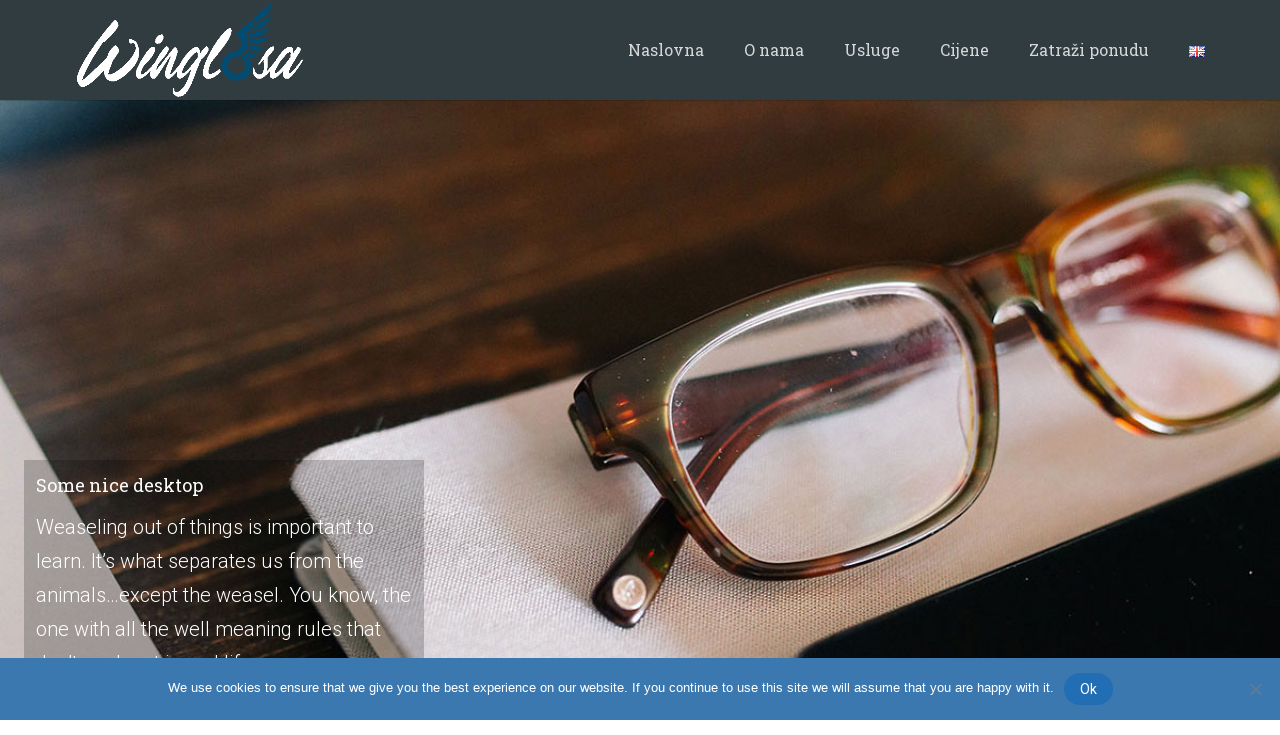

--- FILE ---
content_type: text/html; charset=UTF-8
request_url: https://winglosa.hr/?taxonomy=oxy_slideshow_categories&term=portfolio-3
body_size: 26080
content:
<!DOCTYPE html>
<html lang="hr">
    <head>
        <meta charset="UTF-8" />
        <meta content="width=device-width, initial-scale=1.0" name="viewport">
        <link rel="pingback" href="https://winglosa.hr/xmlrpc.php" /><meta name='robots' content='index, follow, max-image-preview:large, max-snippet:-1, max-video-preview:-1' />
	<style>img:is([sizes="auto" i], [sizes^="auto," i]) { contain-intrinsic-size: 3000px 1500px }</style>
	
	<!-- This site is optimized with the Yoast SEO plugin v26.7 - https://yoast.com/wordpress/plugins/seo/ -->
	<title>Arhiva Portfolio 3 - Winglosa</title>
	<link rel="canonical" href="https://winglosa.hr/?taxonomy=oxy_slideshow_categories&term=portfolio-3" />
	<meta property="og:locale" content="hr_HR" />
	<meta property="og:type" content="article" />
	<meta property="og:title" content="Arhiva Portfolio 3 - Winglosa" />
	<meta property="og:url" content="https://winglosa.hr/?taxonomy=oxy_slideshow_categories&amp;term=portfolio-3" />
	<meta property="og:site_name" content="Winglosa" />
	<meta name="twitter:card" content="summary_large_image" />
	<script type="application/ld+json" class="yoast-schema-graph">{"@context":"https://schema.org","@graph":[{"@type":"CollectionPage","@id":"https://winglosa.hr/?taxonomy=oxy_slideshow_categories&term=portfolio-3","url":"https://winglosa.hr/?taxonomy=oxy_slideshow_categories&term=portfolio-3","name":"Arhiva Portfolio 3 - Winglosa","isPartOf":{"@id":"https://winglosa.hr/#website"},"breadcrumb":{"@id":"https://winglosa.hr/?taxonomy=oxy_slideshow_categories&term=portfolio-3#breadcrumb"},"inLanguage":"hr"},{"@type":"BreadcrumbList","@id":"https://winglosa.hr/?taxonomy=oxy_slideshow_categories&term=portfolio-3#breadcrumb","itemListElement":[{"@type":"ListItem","position":1,"name":"Početna stranica","item":"https://winglosa.hr/"},{"@type":"ListItem","position":2,"name":"Portfolio 3"}]},{"@type":"WebSite","@id":"https://winglosa.hr/#website","url":"https://winglosa.hr/","name":"Winglosa","description":"Samo još jedna WordPress web-stranica","potentialAction":[{"@type":"SearchAction","target":{"@type":"EntryPoint","urlTemplate":"https://winglosa.hr/?s={search_term_string}"},"query-input":{"@type":"PropertyValueSpecification","valueRequired":true,"valueName":"search_term_string"}}],"inLanguage":"hr"}]}</script>
	<!-- / Yoast SEO plugin. -->


<link rel="alternate" type="application/rss+xml" title="Winglosa &raquo; Kanal" href="https://winglosa.hr/feed/" />
<link rel="alternate" type="application/rss+xml" title="Winglosa &raquo; Kanal komentara" href="https://winglosa.hr/comments/feed/" />
<link rel="alternate" type="application/rss+xml" title="Winglosa &raquo; Portfolio 3 Slideshow kanal" href="https://winglosa.hr/?taxonomy=oxy_slideshow_categories&#038;term=portfolio-3/feed/" />
<script type="text/javascript">
/* <![CDATA[ */
window._wpemojiSettings = {"baseUrl":"https:\/\/s.w.org\/images\/core\/emoji\/16.0.1\/72x72\/","ext":".png","svgUrl":"https:\/\/s.w.org\/images\/core\/emoji\/16.0.1\/svg\/","svgExt":".svg","source":{"concatemoji":"https:\/\/winglosa.hr\/wp-includes\/js\/wp-emoji-release.min.js?ver=6.8.3"}};
/*! This file is auto-generated */
!function(s,n){var o,i,e;function c(e){try{var t={supportTests:e,timestamp:(new Date).valueOf()};sessionStorage.setItem(o,JSON.stringify(t))}catch(e){}}function p(e,t,n){e.clearRect(0,0,e.canvas.width,e.canvas.height),e.fillText(t,0,0);var t=new Uint32Array(e.getImageData(0,0,e.canvas.width,e.canvas.height).data),a=(e.clearRect(0,0,e.canvas.width,e.canvas.height),e.fillText(n,0,0),new Uint32Array(e.getImageData(0,0,e.canvas.width,e.canvas.height).data));return t.every(function(e,t){return e===a[t]})}function u(e,t){e.clearRect(0,0,e.canvas.width,e.canvas.height),e.fillText(t,0,0);for(var n=e.getImageData(16,16,1,1),a=0;a<n.data.length;a++)if(0!==n.data[a])return!1;return!0}function f(e,t,n,a){switch(t){case"flag":return n(e,"\ud83c\udff3\ufe0f\u200d\u26a7\ufe0f","\ud83c\udff3\ufe0f\u200b\u26a7\ufe0f")?!1:!n(e,"\ud83c\udde8\ud83c\uddf6","\ud83c\udde8\u200b\ud83c\uddf6")&&!n(e,"\ud83c\udff4\udb40\udc67\udb40\udc62\udb40\udc65\udb40\udc6e\udb40\udc67\udb40\udc7f","\ud83c\udff4\u200b\udb40\udc67\u200b\udb40\udc62\u200b\udb40\udc65\u200b\udb40\udc6e\u200b\udb40\udc67\u200b\udb40\udc7f");case"emoji":return!a(e,"\ud83e\udedf")}return!1}function g(e,t,n,a){var r="undefined"!=typeof WorkerGlobalScope&&self instanceof WorkerGlobalScope?new OffscreenCanvas(300,150):s.createElement("canvas"),o=r.getContext("2d",{willReadFrequently:!0}),i=(o.textBaseline="top",o.font="600 32px Arial",{});return e.forEach(function(e){i[e]=t(o,e,n,a)}),i}function t(e){var t=s.createElement("script");t.src=e,t.defer=!0,s.head.appendChild(t)}"undefined"!=typeof Promise&&(o="wpEmojiSettingsSupports",i=["flag","emoji"],n.supports={everything:!0,everythingExceptFlag:!0},e=new Promise(function(e){s.addEventListener("DOMContentLoaded",e,{once:!0})}),new Promise(function(t){var n=function(){try{var e=JSON.parse(sessionStorage.getItem(o));if("object"==typeof e&&"number"==typeof e.timestamp&&(new Date).valueOf()<e.timestamp+604800&&"object"==typeof e.supportTests)return e.supportTests}catch(e){}return null}();if(!n){if("undefined"!=typeof Worker&&"undefined"!=typeof OffscreenCanvas&&"undefined"!=typeof URL&&URL.createObjectURL&&"undefined"!=typeof Blob)try{var e="postMessage("+g.toString()+"("+[JSON.stringify(i),f.toString(),p.toString(),u.toString()].join(",")+"));",a=new Blob([e],{type:"text/javascript"}),r=new Worker(URL.createObjectURL(a),{name:"wpTestEmojiSupports"});return void(r.onmessage=function(e){c(n=e.data),r.terminate(),t(n)})}catch(e){}c(n=g(i,f,p,u))}t(n)}).then(function(e){for(var t in e)n.supports[t]=e[t],n.supports.everything=n.supports.everything&&n.supports[t],"flag"!==t&&(n.supports.everythingExceptFlag=n.supports.everythingExceptFlag&&n.supports[t]);n.supports.everythingExceptFlag=n.supports.everythingExceptFlag&&!n.supports.flag,n.DOMReady=!1,n.readyCallback=function(){n.DOMReady=!0}}).then(function(){return e}).then(function(){var e;n.supports.everything||(n.readyCallback(),(e=n.source||{}).concatemoji?t(e.concatemoji):e.wpemoji&&e.twemoji&&(t(e.twemoji),t(e.wpemoji)))}))}((window,document),window._wpemojiSettings);
/* ]]> */
</script>
<style id='wp-emoji-styles-inline-css' type='text/css'>

	img.wp-smiley, img.emoji {
		display: inline !important;
		border: none !important;
		box-shadow: none !important;
		height: 1em !important;
		width: 1em !important;
		margin: 0 0.07em !important;
		vertical-align: -0.1em !important;
		background: none !important;
		padding: 0 !important;
	}
</style>
<link rel='stylesheet' id='cookie-notice-front-css' href='https://winglosa.hr/wp-content/plugins/cookie-notice/css/front.min.css?ver=2.5.11' type='text/css' media='all' />
<link rel='stylesheet' id='lambda-bootstrap-css' href='https://winglosa.hr/wp-content/themes/lambda/assets/css/bootstrap.min.css?ver=6.8.3' type='text/css' media='all' />
<link rel='stylesheet' id='mediaelement-css' href='https://winglosa.hr/wp-includes/js/mediaelement/mediaelementplayer-legacy.min.css?ver=4.2.17' type='text/css' media='all' />
<link rel='stylesheet' id='wp-mediaelement-css' href='https://winglosa.hr/wp-includes/js/mediaelement/wp-mediaelement.min.css?ver=6.8.3' type='text/css' media='all' />
<link rel='stylesheet' id='lambda-theme-css' href='https://winglosa.hr/wp-content/themes/lambda/assets/css/theme.min.css?ver=6.8.3' type='text/css' media='all' />
<link rel='stylesheet' id='lambda-vc-frontend-css' href='https://winglosa.hr/wp-content/themes/lambda/inc/assets/stylesheets/visual-composer/vc-frontend.css?ver=6.8.3' type='text/css' media='all' />
<link rel='stylesheet' id='lambda-theme-stack-css' href='https://winglosa.hr/wp-content/uploads/lambda/stack-212.css?ver=6.8.3' type='text/css' media='all' />
<script type="text/javascript" src="https://winglosa.hr/wp-includes/js/jquery/jquery.min.js?ver=3.7.1" id="jquery-core-js"></script>
<script type="text/javascript" src="https://winglosa.hr/wp-includes/js/jquery/jquery-migrate.min.js?ver=3.4.1" id="jquery-migrate-js"></script>
<link rel="https://api.w.org/" href="https://winglosa.hr/wp-json/" /><link rel="EditURI" type="application/rsd+xml" title="RSD" href="https://winglosa.hr/xmlrpc.php?rsd" />
<meta name="generator" content="WordPress 6.8.3" />
<!-- Analytics by WP Statistics - https://wp-statistics.com -->
<style type="text/css">.recentcomments a{display:inline !important;padding:0 !important;margin:0 !important;}</style><meta name="generator" content="Powered by WPBakery Page Builder - drag and drop page builder for WordPress."/>
<link rel="icon" href="https://winglosa.hr/wp-content/uploads/2019/07/cropped-winglosa_favicon-32x32.png" sizes="32x32" />
<link rel="icon" href="https://winglosa.hr/wp-content/uploads/2019/07/cropped-winglosa_favicon-192x192.png" sizes="192x192" />
<link rel="apple-touch-icon" href="https://winglosa.hr/wp-content/uploads/2019/07/cropped-winglosa_favicon-180x180.png" />
<meta name="msapplication-TileImage" content="https://winglosa.hr/wp-content/uploads/2019/07/cropped-winglosa_favicon-270x270.png" />
<link href="//fonts.googleapis.com/css?family=Roboto:300,300italic,400,400italic,700%7CRoboto+Slab:100,300,400,700&amp;subset=latin,latin" rel="stylesheet" type="text/css">		<style type="text/css" id="wp-custom-css">
			body {
    font-size: 20px;
    font-family: Roboto, sans-serif;
    font-weight: 300;
}
label {
    font-weight: 400;
}
.subfooter .sidebar-widget>* {
    margin-bottom: 0!important;
    padding-bottom: 0!important;
    font-size: 16px;
}
.text-light a:hover, a.text-light:hover, .text-light a:focus, a.text-light:focus {
    color: #174c72;
    text-decoration: underline;
}
input[type=file], legend {
    display: flex;
}
#masthead .sidebar-widget {
    padding-left: 6px;
    margin-left: 6px;
    display: none;
}		</style>
		<style type="text/css" media="screen">@media ( max-width:991px) {
 .navbar-nav .open .dropdown-menu {
 position:relative;
 }
}</style><noscript><style> .wpb_animate_when_almost_visible { opacity: 1; }</style></noscript>    </head>
    <body class="archive tax-oxy_slideshow_categories term-portfolio-3 term-3 wp-theme-lambda cookies-not-set hr pace-on pace-dot wpb-js-composer js-comp-ver-6.4.1 vc_responsive">
        <div class="pace-overlay"></div>
        <div id="masthead" class="menu navbar navbar-static-top header-logo-left-menu-right oxy-mega-menu navbar-sticky navbar-not-mobile-stuck text-none" role="banner">
    <div class="container">
        <div class="navbar-header">
            <button type="button" class="navbar-toggle collapsed" data-toggle="collapse" data-target=".main-navbar">
                <span class="icon-bar"></span>
                <span class="icon-bar"></span>
                <span class="icon-bar"></span>
            </button>
            <a href="https://winglosa.hr/" class="navbar-brand">
            <img src="https://winglosa.hr/wp-content/uploads/2019/05/winglosa_logo.white_.png" alt="Winglosa">
        </a>
        </div>
        <div class="nav-container">
            <nav class="collapse navbar-collapse main-navbar logo-navbar navbar-right" role="navigation">
                <div class="menu-container"><ul id="menu-menu-1" class="nav navbar-nav"><li id="menu-item-403" class="menu-item menu-item-type-post_type menu-item-object-page menu-item-home menu-item-403"><a href="https://winglosa.hr/">Naslovna</a></li>
<li id="menu-item-407" class="menu-item menu-item-type-custom menu-item-object-custom menu-item-home menu-item-407"><a href="https://winglosa.hr/#onama">O nama</a></li>
<li id="menu-item-408" class="menu-item menu-item-type-custom menu-item-object-custom menu-item-home menu-item-408"><a href="https://winglosa.hr/#usluge">Usluge</a></li>
<li id="menu-item-482" class="menu-item menu-item-type-custom menu-item-object-custom menu-item-home menu-item-482"><a href="https://winglosa.hr/#cijene">Cijene</a></li>
<li id="menu-item-409" class="menu-item menu-item-type-custom menu-item-object-custom menu-item-home menu-item-409"><a href="https://winglosa.hr/#ponuda">Zatraži ponudu</a></li>
<li id="menu-item-435-en" class="lang-item lang-item-83 lang-item-en no-translation lang-item-first menu-item menu-item-type-custom menu-item-object-custom menu-item-435-en"><a href="https://winglosa.hr/en/" hreflang="en-GB" lang="en-GB"><img src="[data-uri]" alt="English" width="16" height="11" style="width: 16px; height: 11px;" /></a></li>
</ul></div><div class="menu-sidebar">
    <div class="sidebar-widget widget_search"><div class="top-search"><h3 class="sidebar-header">Search Title</h3><form role="search" method="get" id="searchform" action="https://winglosa.hr/"><div class="input-group"><input type="text" value="" name="s" id="s" class="form-control" placeholder="Search"/><span class="input-group-btn"><button class="btn btn-primary" type="submit" id="searchsubmit" value="Search"><i class="fa fa-search"></i></button></span></div></form><a class="search-trigger"></a><b class="search-close"></b></div></div></div>
            </nav>
        </div>
    </div>
</div>
        <div id="content" role="main"><article><div id="flexslider-85" class="flexslider flex-controls-bottom  element-top-no-top element-bottom-no-bottom" data-flex-slideshow=true data-flex-sliderdirection=horizontal data-flex-speed=7000 data-flex-animation=slide data-flex-directions=hide data-flex-controls=show data-flex-controlsalign=center data-flex-controlsvertical=bottom data-flex-controlsposition=inside data-flex-duration=600 data-flex-captionhorizontal=left data-os-animation="none" data-os-animation-delay="0s" >
    <ul class="slides">
            <li>
        	<figure>
    <img width="1200" height="600" src="https://winglosa.hr/wp-content/uploads/2019/04/p071.jpg" class="attachment-full size-full wp-post-image" alt="" decoding="async" fetchpriority="high" srcset="https://winglosa.hr/wp-content/uploads/2019/04/p071.jpg 1200w, https://winglosa.hr/wp-content/uploads/2019/04/p071-300x150.jpg 300w, https://winglosa.hr/wp-content/uploads/2019/04/p071-768x384.jpg 768w, https://winglosa.hr/wp-content/uploads/2019/04/p071-1024x512.jpg 1024w" sizes="(max-width: 1200px) 100vw, 1200px" />
            <figcaption>
            <h3>Some nice desktop</h3>
		    <p><p>Weaseling out of things is important to learn. It’s what separates us from the animals…except the weasel. You know, the one with all the well meaning rules that don’t work out in real life.</p>
</p>
        </figcaption>
</figure>

        </li>
            <li>
        	<figure>
    <img width="1200" height="600" src="https://winglosa.hr/wp-content/uploads/2019/04/p041.jpg" class="attachment-full size-full wp-post-image" alt="" decoding="async" srcset="https://winglosa.hr/wp-content/uploads/2019/04/p041.jpg 1200w, https://winglosa.hr/wp-content/uploads/2019/04/p041-300x150.jpg 300w, https://winglosa.hr/wp-content/uploads/2019/04/p041-768x384.jpg 768w, https://winglosa.hr/wp-content/uploads/2019/04/p041-1024x512.jpg 1024w" sizes="(max-width: 1200px) 100vw, 1200px" />
            <figcaption>
            <h3>Bike ride</h3>
		    <p><p>Weaseling out of things is important to learn. It’s what separates us from the animals…except the weasel. You know, the one with all the well meaning rules that don’t work out in real life.</p>
</p>
        </figcaption>
</figure>

        </li>
        </ul>
</div>
</article>
                    
                            <footer id="footer" role="contentinfo">
                    <section class="section">
                        <div class="container">
                            <div class="row element-top-40 element-bottom-40 footer-columns-3">
                                                                    <div class="col-sm-4">
                                        <div id="text-2" class="sidebar-widget  widget_text">			<div class="textwidget">Winglosa, obrt za prevoditeljske usluge, vl. Maja Ljubej Kovačević</br>
Adresa: I. Gundulića 36a, Osijek</br>
Mobitel: +385 91 5769219

</div>
		</div>                                    </div>
                                                                    <div class="col-sm-4">
                                        <div id="text-5" class="sidebar-widget  widget_text">			<div class="textwidget"><p><em>e-mail: maja@winglosa.hr</em></p>
</div>
		</div>                                    </div>
                                                                    <div class="col-sm-4">
                                        <div id="text-6" class="sidebar-widget  widget_text">			<div class="textwidget"><p><a href="https://winglosa.hr/pravila-privatnosti/">Pravila privatnosti</a></p>
</div>
		</div>                                    </div>
                                                            </div>
                        </div>
                    </section>
                                            <section class="section subfooter">
                            <div class="container">
                                <div class="row element-top-10 element-bottom-10 footer-columns-2">
                                                                            <div class="col-sm-6">
                                            <div id="text-3" class="sidebar-widget  widget_text">			<div class="textwidget"><p>Winglosa Copyright 2019 -Izrada i održavanje <a href="https://negactive.hr" target="_blank" rel="noopener">Negactive</a></p>
</div>
		</div>                                        </div>
                                                                            <div class="col-sm-6">
                                                                                    </div>
                                                                    </div>
                            </div>
                        </section>
                                    </footer>
                    
        </div>
        <!-- Fixing the Back to top button -->
                            <a href="javascript:void(0)" class="go-top go-top-circle ">
                <i class="fa fa-angle-up"></i>
            </a>
        
                                <script type="speculationrules">
{"prefetch":[{"source":"document","where":{"and":[{"href_matches":"\/*"},{"not":{"href_matches":["\/wp-*.php","\/wp-admin\/*","\/wp-content\/uploads\/*","\/wp-content\/*","\/wp-content\/plugins\/*","\/wp-content\/themes\/lambda\/*","\/*\\?(.+)"]}},{"not":{"selector_matches":"a[rel~=\"nofollow\"]"}},{"not":{"selector_matches":".no-prefetch, .no-prefetch a"}}]},"eagerness":"conservative"}]}
</script>
<script type="text/javascript" id="cookie-notice-front-js-before">
/* <![CDATA[ */
var cnArgs = {"ajaxUrl":"https:\/\/winglosa.hr\/wp-admin\/admin-ajax.php","nonce":"28784963f8","hideEffect":"fade","position":"bottom","onScroll":false,"onScrollOffset":100,"onClick":false,"cookieName":"cookie_notice_accepted","cookieTime":7862400,"cookieTimeRejected":2592000,"globalCookie":false,"redirection":false,"cache":false,"revokeCookies":false,"revokeCookiesOpt":"automatic"};
/* ]]> */
</script>
<script type="text/javascript" src="https://winglosa.hr/wp-content/plugins/cookie-notice/js/front.min.js?ver=2.5.11" id="cookie-notice-front-js"></script>
<script type="text/javascript" src="https://winglosa.hr/wp-content/plugins/js_composer/assets/lib/bower/flexslider/jquery.flexslider-min.js?ver=6.4.1" id="flexslider-js"></script>
<script type="text/javascript" id="mediaelement-core-js-before">
/* <![CDATA[ */
var mejsL10n = {"language":"hr","strings":{"mejs.download-file":"Preuzmi zapis","mejs.install-flash":"Koristite preglednik koji nema uklju\u010dena ili instaliran Flash player. Uklju\u010dite Flash player dodatak ili preuzmite najnoviju ina\u010dicu sa https:\/\/get.adobe.com\/flashplayer\/","mejs.fullscreen":"Cijeli zaslon","mejs.play":"Pokreni","mejs.pause":"Pauziraj","mejs.time-slider":"Kliza\u010d vremena","mejs.time-help-text":"Upotrijebite tipke sa strelicama Lijevo\/Desno za pomak od jedne sekunde. Upotrijebite tipke sa strelicama Gore\/Dolje za pomak od deset sekundi.","mejs.live-broadcast":"Prijenos u\u017eivo","mejs.volume-help-text":"Upotrijebite tipke sa strelicama Gore\/Dolje kako biste poja\u010dali ili smanjili zvuk.","mejs.unmute":"Uklju\u010di zvuk","mejs.mute":"Isklju\u010di zvuk","mejs.volume-slider":"Kliza\u010d glasno\u0107e","mejs.video-player":"Reproduktor videozapisa","mejs.audio-player":"Reproduktor audiozapisa","mejs.captions-subtitles":"Natpisi\/Podnapisi","mejs.captions-chapters":"Poglavlja","mejs.none":"Nijedno","mejs.afrikaans":"Afri\u010dki","mejs.albanian":"Albanski","mejs.arabic":"Arapski","mejs.belarusian":"Bjeloruski","mejs.bulgarian":"Bugarski","mejs.catalan":"Katalonski","mejs.chinese":"Kineski","mejs.chinese-simplified":"Kineski (Pojednostavljen)","mejs.chinese-traditional":"Kineski (Tradicionalni)","mejs.croatian":"Hrvatski","mejs.czech":"\u010ce\u0161ki","mejs.danish":"Danski","mejs.dutch":"Nizozemski","mejs.english":"Engleski","mejs.estonian":"Estonski","mejs.filipino":"Filipinski","mejs.finnish":"Zavr\u0161i","mejs.french":"Francuski","mejs.galician":"Galje\u0161ki","mejs.german":"Njema\u010dki","mejs.greek":"Gr\u010dki","mejs.haitian-creole":"Hai\u0107anski kreolski","mejs.hebrew":"Hebrejski","mejs.hindi":"Hindski","mejs.hungarian":"Ma\u0111arski","mejs.icelandic":"Islandski","mejs.indonesian":"Indonezijski","mejs.irish":"Irski","mejs.italian":"Talijanski","mejs.japanese":"Japanski","mejs.korean":"Korejski","mejs.latvian":"Latvijski","mejs.lithuanian":"Litavski","mejs.macedonian":"Makedonski","mejs.malay":"Malajski","mejs.maltese":"Malte\u0161ki","mejs.norwegian":"Norve\u0161ki","mejs.persian":"Perzijski","mejs.polish":"Poljski","mejs.portuguese":"Portugalski","mejs.romanian":"Rumunjski","mejs.russian":"Ruski","mejs.serbian":"Srpski","mejs.slovak":"Slova\u010dki","mejs.slovenian":"Slovenski","mejs.spanish":"\u0160panjolski","mejs.swahili":"Svahili","mejs.swedish":"\u0160vedski","mejs.tagalog":"Tagalo\u0161ki","mejs.thai":"Tajski","mejs.turkish":"Turski","mejs.ukrainian":"Ukrajinski","mejs.vietnamese":"Vijetnamski","mejs.welsh":"Vel\u0161ki","mejs.yiddish":"Jidi\u0161"}};
/* ]]> */
</script>
<script type="text/javascript" src="https://winglosa.hr/wp-includes/js/mediaelement/mediaelement-and-player.min.js?ver=4.2.17" id="mediaelement-core-js"></script>
<script type="text/javascript" src="https://winglosa.hr/wp-includes/js/mediaelement/mediaelement-migrate.min.js?ver=6.8.3" id="mediaelement-migrate-js"></script>
<script type="text/javascript" id="mediaelement-js-extra">
/* <![CDATA[ */
var _wpmejsSettings = {"pluginPath":"\/wp-includes\/js\/mediaelement\/","classPrefix":"mejs-","stretching":"responsive","audioShortcodeLibrary":"mediaelement","videoShortcodeLibrary":"mediaelement"};
/* ]]> */
</script>
<script type="text/javascript" src="https://winglosa.hr/wp-includes/js/mediaelement/wp-mediaelement.min.js?ver=6.8.3" id="wp-mediaelement-js"></script>
<script type="text/javascript" id="lambda-theme-js-extra">
/* <![CDATA[ */
var oxyThemeData = {"navbarScrolledPoint":"10","navbarHeight":"100","navbarScrolled":"60","siteLoader":"on","menuClose":"off","scrollFinishedMessage":"No more items to load.","hoverMenu":{"hoverActive":false,"hoverDelay":"200","hoverFadeDelay":"200"}};
/* ]]> */
</script>
<script type="text/javascript" src="https://winglosa.hr/wp-content/themes/lambda/assets/js/theme.min.js?ver=1.0" id="lambda-theme-js"></script>
<script type="text/javascript" id="wp-statistics-tracker-js-extra">
/* <![CDATA[ */
var WP_Statistics_Tracker_Object = {"requestUrl":"https:\/\/winglosa.hr\/wp-json\/wp-statistics\/v2","ajaxUrl":"https:\/\/winglosa.hr\/wp-admin\/admin-ajax.php","hitParams":{"wp_statistics_hit":1,"source_type":"tax_oxy_slideshow_categories","source_id":3,"search_query":"","signature":"c3f2ee2e004f7c6b1766129e28235426","endpoint":"hit"},"option":{"dntEnabled":false,"bypassAdBlockers":false,"consentIntegration":{"name":null,"status":[]},"isPreview":false,"userOnline":false,"trackAnonymously":false,"isWpConsentApiActive":false,"consentLevel":"functional"},"isLegacyEventLoaded":"","customEventAjaxUrl":"https:\/\/winglosa.hr\/wp-admin\/admin-ajax.php?action=wp_statistics_custom_event&nonce=d0632c1301","onlineParams":{"wp_statistics_hit":1,"source_type":"tax_oxy_slideshow_categories","source_id":3,"search_query":"","signature":"c3f2ee2e004f7c6b1766129e28235426","action":"wp_statistics_online_check"},"jsCheckTime":"60000"};
/* ]]> */
</script>
<script type="text/javascript" src="https://winglosa.hr/wp-content/plugins/wp-statistics/assets/js/tracker.js?ver=14.16" id="wp-statistics-tracker-js"></script>

		<!-- Cookie Notice plugin v2.5.11 by Hu-manity.co https://hu-manity.co/ -->
		<div id="cookie-notice" role="dialog" class="cookie-notice-hidden cookie-revoke-hidden cn-position-bottom" aria-label="Cookie Notice" style="background-color: rgba(58,120,175,1);"><div class="cookie-notice-container" style="color: #fff"><span id="cn-notice-text" class="cn-text-container">We use cookies to ensure that we give you the best experience on our website. If you continue to use this site we will assume that you are happy with it.</span><span id="cn-notice-buttons" class="cn-buttons-container"><button id="cn-accept-cookie" data-cookie-set="accept" class="cn-set-cookie cn-button cn-button-custom button" aria-label="Ok">Ok</button></span><button type="button" id="cn-close-notice" data-cookie-set="accept" class="cn-close-icon" aria-label="No"></button></div>
			
		</div>
		<!-- / Cookie Notice plugin -->    </body>
</html>
